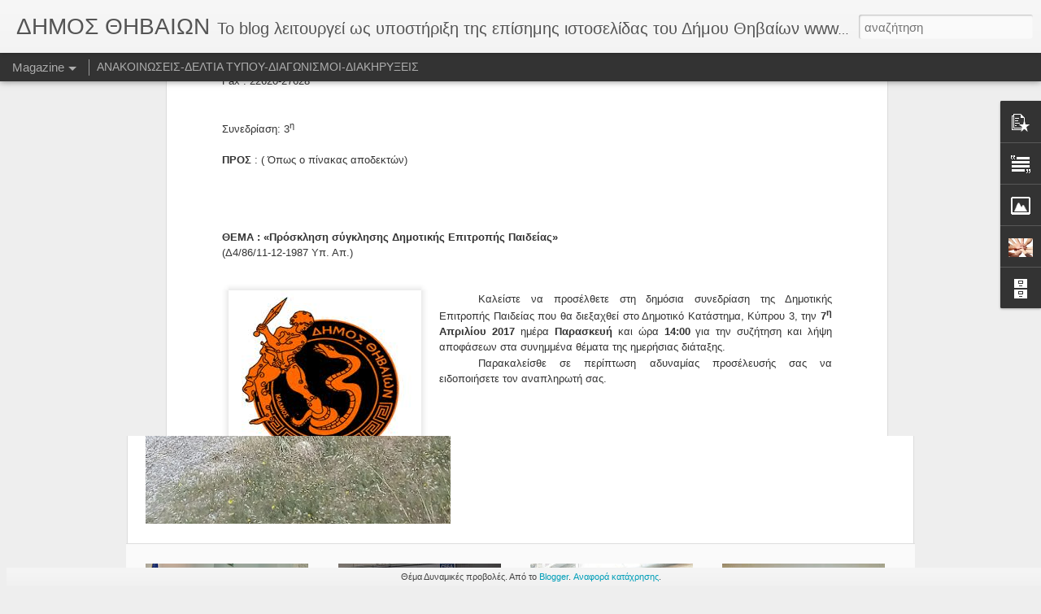

--- FILE ---
content_type: text/javascript; charset=UTF-8
request_url: https://fotoarxeiothivas.blogspot.com/?v=0&action=initial&widgetId=Profile1&responseType=js&xssi_token=AOuZoY7DndQWKDPHTzv0a2mNnuXaijqDNg%3A1769113950821
body_size: 218
content:
try {
_WidgetManager._HandleControllerResult('Profile1', 'initial',{'title': '\u03a0\u03bb\u03b7\u03c1\u03bf\u03c6\u03bf\u03c1\u03af\u03b5\u03c2', 'team': false, 'showlocation': false, 'occupation': '', 'showoccupation': false, 'aboutme': '', 'showaboutme': false, 'displayname': '\u0395\u0398\u0395\u039b\u039f\u039d\u03a4\u0395\u03a3', 'profileLogo': '//www.blogger.com/img/logo-16.png', 'hasgoogleprofile': false, 'userUrl': 'https://www.blogger.com/profile/14122539199228570473', 'photo': {'url': '//blogger.googleusercontent.com/img/b/R29vZ2xl/AVvXsEi48HmFCMMqWNazHQQiAuRZ7ZvMalScUnHOxnfTU5yHhdG_f-MfoGv8pemqMYVVW7-yqrHPRtVwzH9iyrow8yOr2WTx2oRBaZ2fSVt-EI6yESKBmiMOUCuYaI7kRSGRgA/s220/images.jpg', 'width': 80, 'height': 62, 'alt': '\u0397 \u03a6\u03c9\u03c4\u03cc \u039c\u03bf\u03c5'}, 'viewProfileMsg': '\u03a0\u03c1\u03bf\u03b2\u03bf\u03bb\u03ae \u03c0\u03bb\u03ae\u03c1\u03bf\u03c5\u03c2 \u03c0\u03c1\u03bf\u03c6\u03af\u03bb', 'isDisplayable': true});
} catch (e) {
  if (typeof log != 'undefined') {
    log('HandleControllerResult failed: ' + e);
  }
}


--- FILE ---
content_type: text/javascript; charset=UTF-8
request_url: https://fotoarxeiothivas.blogspot.com/?v=0&action=initial&widgetId=Profile1&responseType=js&xssi_token=AOuZoY7DndQWKDPHTzv0a2mNnuXaijqDNg%3A1769113950821
body_size: 215
content:
try {
_WidgetManager._HandleControllerResult('Profile1', 'initial',{'title': '\u03a0\u03bb\u03b7\u03c1\u03bf\u03c6\u03bf\u03c1\u03af\u03b5\u03c2', 'team': false, 'showlocation': false, 'occupation': '', 'showoccupation': false, 'aboutme': '', 'showaboutme': false, 'displayname': '\u0395\u0398\u0395\u039b\u039f\u039d\u03a4\u0395\u03a3', 'profileLogo': '//www.blogger.com/img/logo-16.png', 'hasgoogleprofile': false, 'userUrl': 'https://www.blogger.com/profile/14122539199228570473', 'photo': {'url': '//blogger.googleusercontent.com/img/b/R29vZ2xl/AVvXsEi48HmFCMMqWNazHQQiAuRZ7ZvMalScUnHOxnfTU5yHhdG_f-MfoGv8pemqMYVVW7-yqrHPRtVwzH9iyrow8yOr2WTx2oRBaZ2fSVt-EI6yESKBmiMOUCuYaI7kRSGRgA/s220/images.jpg', 'width': 80, 'height': 62, 'alt': '\u0397 \u03a6\u03c9\u03c4\u03cc \u039c\u03bf\u03c5'}, 'viewProfileMsg': '\u03a0\u03c1\u03bf\u03b2\u03bf\u03bb\u03ae \u03c0\u03bb\u03ae\u03c1\u03bf\u03c5\u03c2 \u03c0\u03c1\u03bf\u03c6\u03af\u03bb', 'isDisplayable': true});
} catch (e) {
  if (typeof log != 'undefined') {
    log('HandleControllerResult failed: ' + e);
  }
}


--- FILE ---
content_type: text/javascript; charset=UTF-8
request_url: https://fotoarxeiothivas.blogspot.com/?v=0&action=initial&widgetId=Image1&responseType=js&xssi_token=AOuZoY7DndQWKDPHTzv0a2mNnuXaijqDNg%3A1769113950821
body_size: 76
content:
try {
_WidgetManager._HandleControllerResult('Image1', 'initial',{'title': '\u0394\u0397\u039c\u039f\u03a3 \u0398\u0397\u0392\u0391\u0399\u03a9\u039d', 'width': 200, 'height': 180, 'sourceUrl': 'https://blogger.googleusercontent.com/img/b/R29vZ2xl/AVvXsEiYbEIFwX8oipnUEDVN7M740srq3jHioPmtcYJqYjJguSvO2gRaJJNZdc_w8k93OC8iTcf4k62QV_HqkhrqQ3bGU3PfxJnQB76_WxFxuAEmzqP_JHfqmUgVCuqE25t87tuxSDhyphenhyphengU2qOgc/s1600/-dimos-thivas.png', 'caption': '', 'link': 'http://www.thiva.gr', 'shrinkToFit': false, 'sectionWidth': 300});
} catch (e) {
  if (typeof log != 'undefined') {
    log('HandleControllerResult failed: ' + e);
  }
}


--- FILE ---
content_type: text/javascript; charset=UTF-8
request_url: https://fotoarxeiothivas.blogspot.com/?v=0&action=initial&widgetId=Image1&responseType=js&xssi_token=AOuZoY7DndQWKDPHTzv0a2mNnuXaijqDNg%3A1769113950821
body_size: 72
content:
try {
_WidgetManager._HandleControllerResult('Image1', 'initial',{'title': '\u0394\u0397\u039c\u039f\u03a3 \u0398\u0397\u0392\u0391\u0399\u03a9\u039d', 'width': 200, 'height': 180, 'sourceUrl': 'https://blogger.googleusercontent.com/img/b/R29vZ2xl/AVvXsEiYbEIFwX8oipnUEDVN7M740srq3jHioPmtcYJqYjJguSvO2gRaJJNZdc_w8k93OC8iTcf4k62QV_HqkhrqQ3bGU3PfxJnQB76_WxFxuAEmzqP_JHfqmUgVCuqE25t87tuxSDhyphenhyphengU2qOgc/s1600/-dimos-thivas.png', 'caption': '', 'link': 'http://www.thiva.gr', 'shrinkToFit': false, 'sectionWidth': 300});
} catch (e) {
  if (typeof log != 'undefined') {
    log('HandleControllerResult failed: ' + e);
  }
}


--- FILE ---
content_type: text/javascript; charset=UTF-8
request_url: https://fotoarxeiothivas.blogspot.com/?v=0&action=initial&widgetId=BlogArchive1&responseType=js&xssi_token=AOuZoY7DndQWKDPHTzv0a2mNnuXaijqDNg%3A1769113950821
body_size: 748
content:
try {
_WidgetManager._HandleControllerResult('BlogArchive1', 'initial',{'url': 'https://fotoarxeiothivas.blogspot.com/search?updated-min\x3d1969-12-31T16:00:00-08:00\x26updated-max\x3d292278994-08-17T07:12:55Z\x26max-results\x3d50', 'name': 'All Posts', 'expclass': 'expanded', 'toggleId': 'ALL-0', 'post-count': 397, 'data': [{'url': 'https://fotoarxeiothivas.blogspot.com/2018/', 'name': '2018', 'expclass': 'expanded', 'toggleId': 'YEARLY-1514793600000', 'post-count': 2, 'data': [{'url': 'https://fotoarxeiothivas.blogspot.com/2018/04/', 'name': '\u0391\u03c0\u03c1\u03b9\u03bb\u03af\u03bf\u03c5', 'expclass': 'expanded', 'toggleId': 'MONTHLY-1522566000000', 'post-count': 1, 'posts': [{'title': '\u03a6\u03c9\u03c4\u03bf\u03b3\u03c1\u03b1\u03c6\u03af\u03b5\u03c2 \u03b1\u03c0\u03cc \u03c4\u03bf lets do it \u03c3\u03c4\u03bf \u0394\u03ae\u03bc\u03bf \u0398\u03b7\u03b2\u03b1\u03af\u03c9\u03bd', 'url': 'https://fotoarxeiothivas.blogspot.com/2018/04/lets-do-it.html'}]}, {'url': 'https://fotoarxeiothivas.blogspot.com/2018/03/', 'name': '\u039c\u03b1\u03c1\u03c4\u03af\u03bf\u03c5', 'expclass': 'collapsed', 'toggleId': 'MONTHLY-1519891200000', 'post-count': 1}]}, {'url': 'https://fotoarxeiothivas.blogspot.com/2017/', 'name': '2017', 'expclass': 'collapsed', 'toggleId': 'YEARLY-1483257600000', 'post-count': 256, 'data': [{'url': 'https://fotoarxeiothivas.blogspot.com/2017/12/', 'name': '\u0394\u03b5\u03ba\u03b5\u03bc\u03b2\u03c1\u03af\u03bf\u03c5', 'expclass': 'collapsed', 'toggleId': 'MONTHLY-1512115200000', 'post-count': 1}, {'url': 'https://fotoarxeiothivas.blogspot.com/2017/09/', 'name': '\u03a3\u03b5\u03c0\u03c4\u03b5\u03bc\u03b2\u03c1\u03af\u03bf\u03c5', 'expclass': 'collapsed', 'toggleId': 'MONTHLY-1504249200000', 'post-count': 1}, {'url': 'https://fotoarxeiothivas.blogspot.com/2017/07/', 'name': '\u0399\u03bf\u03c5\u03bb\u03af\u03bf\u03c5', 'expclass': 'collapsed', 'toggleId': 'MONTHLY-1498892400000', 'post-count': 1}, {'url': 'https://fotoarxeiothivas.blogspot.com/2017/06/', 'name': '\u0399\u03bf\u03c5\u03bd\u03af\u03bf\u03c5', 'expclass': 'collapsed', 'toggleId': 'MONTHLY-1496300400000', 'post-count': 4}, {'url': 'https://fotoarxeiothivas.blogspot.com/2017/05/', 'name': '\u039c\u03b1\u0390\u03bf\u03c5', 'expclass': 'collapsed', 'toggleId': 'MONTHLY-1493622000000', 'post-count': 44}, {'url': 'https://fotoarxeiothivas.blogspot.com/2017/04/', 'name': '\u0391\u03c0\u03c1\u03b9\u03bb\u03af\u03bf\u03c5', 'expclass': 'collapsed', 'toggleId': 'MONTHLY-1491030000000', 'post-count': 38}, {'url': 'https://fotoarxeiothivas.blogspot.com/2017/03/', 'name': '\u039c\u03b1\u03c1\u03c4\u03af\u03bf\u03c5', 'expclass': 'collapsed', 'toggleId': 'MONTHLY-1488355200000', 'post-count': 67}, {'url': 'https://fotoarxeiothivas.blogspot.com/2017/02/', 'name': '\u03a6\u03b5\u03b2\u03c1\u03bf\u03c5\u03b1\u03c1\u03af\u03bf\u03c5', 'expclass': 'collapsed', 'toggleId': 'MONTHLY-1485936000000', 'post-count': 43}, {'url': 'https://fotoarxeiothivas.blogspot.com/2017/01/', 'name': '\u0399\u03b1\u03bd\u03bf\u03c5\u03b1\u03c1\u03af\u03bf\u03c5', 'expclass': 'collapsed', 'toggleId': 'MONTHLY-1483257600000', 'post-count': 57}]}, {'url': 'https://fotoarxeiothivas.blogspot.com/2016/', 'name': '2016', 'expclass': 'collapsed', 'toggleId': 'YEARLY-1451635200000', 'post-count': 81, 'data': [{'url': 'https://fotoarxeiothivas.blogspot.com/2016/12/', 'name': '\u0394\u03b5\u03ba\u03b5\u03bc\u03b2\u03c1\u03af\u03bf\u03c5', 'expclass': 'collapsed', 'toggleId': 'MONTHLY-1480579200000', 'post-count': 30}, {'url': 'https://fotoarxeiothivas.blogspot.com/2016/11/', 'name': '\u039d\u03bf\u03b5\u03bc\u03b2\u03c1\u03af\u03bf\u03c5', 'expclass': 'collapsed', 'toggleId': 'MONTHLY-1477983600000', 'post-count': 2}, {'url': 'https://fotoarxeiothivas.blogspot.com/2016/10/', 'name': '\u039f\u03ba\u03c4\u03c9\u03b2\u03c1\u03af\u03bf\u03c5', 'expclass': 'collapsed', 'toggleId': 'MONTHLY-1475305200000', 'post-count': 3}, {'url': 'https://fotoarxeiothivas.blogspot.com/2016/09/', 'name': '\u03a3\u03b5\u03c0\u03c4\u03b5\u03bc\u03b2\u03c1\u03af\u03bf\u03c5', 'expclass': 'collapsed', 'toggleId': 'MONTHLY-1472713200000', 'post-count': 8}, {'url': 'https://fotoarxeiothivas.blogspot.com/2016/07/', 'name': '\u0399\u03bf\u03c5\u03bb\u03af\u03bf\u03c5', 'expclass': 'collapsed', 'toggleId': 'MONTHLY-1467356400000', 'post-count': 2}, {'url': 'https://fotoarxeiothivas.blogspot.com/2016/06/', 'name': '\u0399\u03bf\u03c5\u03bd\u03af\u03bf\u03c5', 'expclass': 'collapsed', 'toggleId': 'MONTHLY-1464764400000', 'post-count': 14}, {'url': 'https://fotoarxeiothivas.blogspot.com/2016/05/', 'name': '\u039c\u03b1\u0390\u03bf\u03c5', 'expclass': 'collapsed', 'toggleId': 'MONTHLY-1462086000000', 'post-count': 2}, {'url': 'https://fotoarxeiothivas.blogspot.com/2016/04/', 'name': '\u0391\u03c0\u03c1\u03b9\u03bb\u03af\u03bf\u03c5', 'expclass': 'collapsed', 'toggleId': 'MONTHLY-1459494000000', 'post-count': 5}, {'url': 'https://fotoarxeiothivas.blogspot.com/2016/03/', 'name': '\u039c\u03b1\u03c1\u03c4\u03af\u03bf\u03c5', 'expclass': 'collapsed', 'toggleId': 'MONTHLY-1456819200000', 'post-count': 6}, {'url': 'https://fotoarxeiothivas.blogspot.com/2016/02/', 'name': '\u03a6\u03b5\u03b2\u03c1\u03bf\u03c5\u03b1\u03c1\u03af\u03bf\u03c5', 'expclass': 'collapsed', 'toggleId': 'MONTHLY-1454313600000', 'post-count': 3}, {'url': 'https://fotoarxeiothivas.blogspot.com/2016/01/', 'name': '\u0399\u03b1\u03bd\u03bf\u03c5\u03b1\u03c1\u03af\u03bf\u03c5', 'expclass': 'collapsed', 'toggleId': 'MONTHLY-1451635200000', 'post-count': 6}]}, {'url': 'https://fotoarxeiothivas.blogspot.com/2015/', 'name': '2015', 'expclass': 'collapsed', 'toggleId': 'YEARLY-1420099200000', 'post-count': 43, 'data': [{'url': 'https://fotoarxeiothivas.blogspot.com/2015/12/', 'name': '\u0394\u03b5\u03ba\u03b5\u03bc\u03b2\u03c1\u03af\u03bf\u03c5', 'expclass': 'collapsed', 'toggleId': 'MONTHLY-1448956800000', 'post-count': 5}, {'url': 'https://fotoarxeiothivas.blogspot.com/2015/11/', 'name': '\u039d\u03bf\u03b5\u03bc\u03b2\u03c1\u03af\u03bf\u03c5', 'expclass': 'collapsed', 'toggleId': 'MONTHLY-1446361200000', 'post-count': 3}, {'url': 'https://fotoarxeiothivas.blogspot.com/2015/10/', 'name': '\u039f\u03ba\u03c4\u03c9\u03b2\u03c1\u03af\u03bf\u03c5', 'expclass': 'collapsed', 'toggleId': 'MONTHLY-1443682800000', 'post-count': 4}, {'url': 'https://fotoarxeiothivas.blogspot.com/2015/09/', 'name': '\u03a3\u03b5\u03c0\u03c4\u03b5\u03bc\u03b2\u03c1\u03af\u03bf\u03c5', 'expclass': 'collapsed', 'toggleId': 'MONTHLY-1441090800000', 'post-count': 3}, {'url': 'https://fotoarxeiothivas.blogspot.com/2015/08/', 'name': '\u0391\u03c5\u03b3\u03bf\u03cd\u03c3\u03c4\u03bf\u03c5', 'expclass': 'collapsed', 'toggleId': 'MONTHLY-1438412400000', 'post-count': 2}, {'url': 'https://fotoarxeiothivas.blogspot.com/2015/06/', 'name': '\u0399\u03bf\u03c5\u03bd\u03af\u03bf\u03c5', 'expclass': 'collapsed', 'toggleId': 'MONTHLY-1433142000000', 'post-count': 3}, {'url': 'https://fotoarxeiothivas.blogspot.com/2015/05/', 'name': '\u039c\u03b1\u0390\u03bf\u03c5', 'expclass': 'collapsed', 'toggleId': 'MONTHLY-1430463600000', 'post-count': 8}, {'url': 'https://fotoarxeiothivas.blogspot.com/2015/04/', 'name': '\u0391\u03c0\u03c1\u03b9\u03bb\u03af\u03bf\u03c5', 'expclass': 'collapsed', 'toggleId': 'MONTHLY-1427871600000', 'post-count': 5}, {'url': 'https://fotoarxeiothivas.blogspot.com/2015/03/', 'name': '\u039c\u03b1\u03c1\u03c4\u03af\u03bf\u03c5', 'expclass': 'collapsed', 'toggleId': 'MONTHLY-1425196800000', 'post-count': 5}, {'url': 'https://fotoarxeiothivas.blogspot.com/2015/02/', 'name': '\u03a6\u03b5\u03b2\u03c1\u03bf\u03c5\u03b1\u03c1\u03af\u03bf\u03c5', 'expclass': 'collapsed', 'toggleId': 'MONTHLY-1422777600000', 'post-count': 2}, {'url': 'https://fotoarxeiothivas.blogspot.com/2015/01/', 'name': '\u0399\u03b1\u03bd\u03bf\u03c5\u03b1\u03c1\u03af\u03bf\u03c5', 'expclass': 'collapsed', 'toggleId': 'MONTHLY-1420099200000', 'post-count': 3}]}, {'url': 'https://fotoarxeiothivas.blogspot.com/2014/', 'name': '2014', 'expclass': 'collapsed', 'toggleId': 'YEARLY-1388563200000', 'post-count': 15, 'data': [{'url': 'https://fotoarxeiothivas.blogspot.com/2014/12/', 'name': '\u0394\u03b5\u03ba\u03b5\u03bc\u03b2\u03c1\u03af\u03bf\u03c5', 'expclass': 'collapsed', 'toggleId': 'MONTHLY-1417420800000', 'post-count': 11}, {'url': 'https://fotoarxeiothivas.blogspot.com/2014/11/', 'name': '\u039d\u03bf\u03b5\u03bc\u03b2\u03c1\u03af\u03bf\u03c5', 'expclass': 'collapsed', 'toggleId': 'MONTHLY-1414825200000', 'post-count': 4}]}], 'toggleopen': 'MONTHLY-1522566000000', 'style': 'HIERARCHY', 'title': '\u0391\u03c1\u03c7\u03b5\u03b9\u03bf\u03b8\u03ae\u03ba\u03b7 \u03b9\u03c3\u03c4\u03bf\u03bb\u03bf\u03b3\u03af\u03bf\u03c5'});
} catch (e) {
  if (typeof log != 'undefined') {
    log('HandleControllerResult failed: ' + e);
  }
}


--- FILE ---
content_type: text/javascript; charset=UTF-8
request_url: https://fotoarxeiothivas.blogspot.com/?v=0&action=initial&widgetId=Text1&responseType=js&xssi_token=AOuZoY7DndQWKDPHTzv0a2mNnuXaijqDNg%3A1769113950821
body_size: -73
content:
try {
_WidgetManager._HandleControllerResult('Text1', 'initial',{'content': '\u039a\u03a5\u03a0\u03a1\u039f\u03a5 3\x3cbr /\x3e\u03a4.\u039a. 32200\x3cbr /\x3e\u0398\u0397\u0392\u0391\x3cbr /\x3ee-mail: dimosthivas@thiva.gr \x3cbr /\x3ewebsite: \x3ca href\x3d\x22http://www.thiva.gr\x22\x3ewww.thiva.gr\x3c/a\x3e\x3cbr /\x3e', 'title': '\u0393\u03a1\u0391\u03a6\u0395\u0399\u039f \u03a4\u03a5\u03a0\u039f\u03a5 \u0394\u0397\u039c\u039f\u03a5 \u0398\u0397\u0392\u0391\u0399\u03a9\u039d'});
} catch (e) {
  if (typeof log != 'undefined') {
    log('HandleControllerResult failed: ' + e);
  }
}


--- FILE ---
content_type: text/javascript; charset=UTF-8
request_url: https://fotoarxeiothivas.blogspot.com/?v=0&action=initial&widgetId=PopularPosts1&responseType=js&xssi_token=AOuZoY7DndQWKDPHTzv0a2mNnuXaijqDNg%3A1769113950821
body_size: 2824
content:
try {
_WidgetManager._HandleControllerResult('PopularPosts1', 'initial',{'title': '\u0394\u03b7\u03bc\u03bf\u03c6\u03b9\u03bb\u03b5\u03af\u03c2 \u03b1\u03bd\u03b1\u03c1\u03c4\u03ae\u03c3\u03b5\u03b9\u03c2', 'showSnippets': true, 'showThumbnails': true, 'thumbnailSize': 72, 'showAuthor': false, 'showDate': false, 'posts': [{'id': '9041074537231826930', 'title': '\u03a0\u03a1\u039f\u0393\u03a1\u0391\u039c\u039c\u0391 \u0395\u0398\u0399\u039c\u03a9\u039d \u0394\u0397\u039c\u039f\u03a5 \u0398\u0397\u0392\u0391\u0399\u03a9\u039d - \u039a\u03a5\u03a1\u0399\u0391\u039a\u0397 \u03a4\u03a5\u03a1\u0399\u039d\u0397\u03a3 \u039a\u0391\u0399 \u039a\u0391\u0398\u0391\u03a1\u0391 \u0394\u0395\u03a5\u03a4\u0395\u03a1\u0391 ', 'href': 'https://fotoarxeiothivas.blogspot.com/2017/02/blog-post_23.html', 'snippet': '      \u0391\u03a0\u039f\u039a\u03a1\u0399\u0395\u03a3 \xa0 \u03a3\u03a4\u039f \u0394\u0397\u039c\u039f \u0398\u0397\u0392\u0391\u0399\u03a9\u039d\xa0  \u03a0\u03a1\u039f\u0393\u03a1\u0391\u039c\u039c\u0391 \u0395\u0398\u0399\u039c\u03a9\u039d   \u0392\u039b\u0391\u03a7\u0399\u039a\u039f\u03a3 \u0393\u0391\u039c\u039f\u03a3     \u039a\u03c5\u03c1\u03b9\u03b1\u03ba\u03ae \u03c4\u03b7\u03c2 \u03a4\u03c5\u03c1\u03b9\u03bd\u03ae\u03c2     \u0398\u03ae\u03b2\u03b1 : \xa0       \xb7 \xa0\xa0\xa0\xa0\xa0\xa0\xa0\xa0 \u0388\u03b8\u03b9\u03bc\u03bf  \xab\u0392\u03bb\u03ac\u03c7\u03b9\u03ba\u03bf\u03c2...', 'thumbnail': 'https://blogger.googleusercontent.com/img/b/R29vZ2xl/AVvXsEhIUAp0yBL5R65T9bS2hr9xtthq7AweGQTEbTWUpX5-j9HC833M-xvYXGgjxZGzaaK5A2Y-KjMUHf2Flcm-ZR1TzKxr4vvpHEyMGa-zm6imkmcmyI6jAUF9tg3009qyIAGhHQ6vqF5sX1sF/s72-c/%25CE%2591%25CE%25BD%25CF%2584%25CE%25AF%25CE%25B3%25CF%2581%25CE%25B1%25CF%2586%25CE%25BF+%25CE%25B1%25CF%2580%25CF%258C+R0012391.jpg', 'featuredImage': 'https://blogger.googleusercontent.com/img/b/R29vZ2xl/AVvXsEhIUAp0yBL5R65T9bS2hr9xtthq7AweGQTEbTWUpX5-j9HC833M-xvYXGgjxZGzaaK5A2Y-KjMUHf2Flcm-ZR1TzKxr4vvpHEyMGa-zm6imkmcmyI6jAUF9tg3009qyIAGhHQ6vqF5sX1sF/s320/%25CE%2591%25CE%25BD%25CF%2584%25CE%25AF%25CE%25B3%25CF%2581%25CE%25B1%25CF%2586%25CE%25BF+%25CE%25B1%25CF%2580%25CF%258C+R0012391.jpg'}, {'id': '4390209133749107750', 'title': '\u0391\u03bd\u03b1\u03ba\u03bf\u03af\u03bd\u03c9\u03c3\u03b7 \u0394\u03ae\u03bc\u03bf\u03c5 \u0398\u03b7\u03b2\u03b1\u03af\u03c9\u03bd \u03b3\u03b9\u03b1 \u03c4\u03b7 \u03bb\u03b5\u03b9\u03c4\u03bf\u03c5\u03c1\u03b3\u03af\u03b1 \u03c4\u03c9\u03bd \u03c3\u03c7\u03bf\u03bb\u03b5\u03af\u03c9\u03bd \u03c3\u03c4\u03b9\u03c2 12/1/2017', 'href': 'https://fotoarxeiothivas.blogspot.com/2017/01/1212017.html', 'snippet': '     \u039b\u03cc\u03b3\u03c9 \u03c4\u03b7\u03c2 \u03c0\u03c1\u03cc\u03c3\u03c6\u03b1\u03c4\u03b7\u03c2 \u03c7\u03b9\u03bf\u03bd\u03cc\u03c0\u03c4\u03c9\u03c3\u03b7\u03c2, \u03c4\u03c9\u03bd \u03c7\u03b1\u03bc\u03b7\u03bb\u03ce\u03bd \u03b8\u03b5\u03c1\u03bc\u03bf\u03ba\u03c1\u03b1\u03c3\u03b9\u03ce\u03bd \u2013  \u03c0\u03b1\u03b3\u03b5\u03c4\u03bf\u03cd  \u03ba\u03b1\u03b9 \u03c4\u03c9\u03bd \u03c3\u03c5\u03bd\u03b5\u03c7\u03b9\u03b6\u03cc\u03bc\u03b5\u03bd\u03c9\u03bd \u03b4\u03b9\u03b1\u03b4\u03b9\u03ba\u03b1\u03c3\u03b9\u03ce\u03bd \u03b1\u03c0\u03bf\u03c7\u03b9\u03bf\u03bd\u03b9\u03c3\u03bc\u03bf\u03cd \u03bf \u0394\u03ae\u03bc\u03bf\u03c2 \u0398\u03b7\u03b2\u03b1\u03af\u03c9\u03bd, \u03bc\u03b5...', 'thumbnail': 'https://blogger.googleusercontent.com/img/b/R29vZ2xl/AVvXsEj42dtyn45frh9xldnx_BWQH9QPHlHg8uWvv_ns_t3yqdrx7Btx-zjAJekYvj_i2SRlGCGxqyCZsDBnfvkitjoV7Qzhm49fgXo9_1D_LOd9B4YNVZ5wTp_sc8LGSNqz5399yaITPcnjz7cq/s72-c/%25CE%2591%25CE%259D%25CE%2591%25CE%259D%25CE%259F%25CE%2599%25CE%259D%25CE%25A9%25CE%25A3%25CE%2597+%25CE%2593%25CE%2599%25CE%2591+%25CE%25A3%25CE%25A7%25CE%259F%25CE%259B%25CE%2595%25CE%2599%25CE%2591+.jpg', 'featuredImage': 'https://blogger.googleusercontent.com/img/b/R29vZ2xl/AVvXsEj42dtyn45frh9xldnx_BWQH9QPHlHg8uWvv_ns_t3yqdrx7Btx-zjAJekYvj_i2SRlGCGxqyCZsDBnfvkitjoV7Qzhm49fgXo9_1D_LOd9B4YNVZ5wTp_sc8LGSNqz5399yaITPcnjz7cq/s320/%25CE%2591%25CE%259D%25CE%2591%25CE%259D%25CE%259F%25CE%2599%25CE%259D%25CE%25A9%25CE%25A3%25CE%2597+%25CE%2593%25CE%2599%25CE%2591+%25CE%25A3%25CE%25A7%25CE%259F%25CE%259B%25CE%2595%25CE%2599%25CE%2591+.jpg'}, {'id': '4879710558919656867', 'title': '\u039a\u03bb\u03b5\u03b9\u03c3\u03c4\u03ac \u03c4\u03b1 \u03c3\u03c7\u03bf\u03bb\u03b5\u03af\u03b1 \u03c4\u03bf\u03c5 \u039a\u03b1\u03bb\u03bb\u03b9\u03ba\u03c1\u03b1\u03c4\u03b9\u03ba\u03bf\u03cd \u0394\u03ae\u03bc\u03bf\u03c5 \u0398\u03b7\u03b2\u03b1\u03af\u03c9\u03bd \u03c4\u03b7\u03bd \u03a4\u03b5\u03c4\u03ac\u03c1\u03c4\u03b7 11 \u0399\u03b1\u03bd\u03bf\u03c5\u03b1\u03c1\u03af\u03bf\u03c5 2017', 'href': 'https://fotoarxeiothivas.blogspot.com/2017/01/11-2017.html', 'snippet': '  \u0398\u03ae\u03b2\u03b1  10/1/2017     \u0394\u0395\u039b\u03a4\u0399\u039f \u03a4\u03a5\u03a0\u039f\u03a5   \u0391\u03bd\u03b1\u03ba\u03bf\u03af\u03bd\u03c9\u03c3\u03b7 \u0394\u03ae\u03bc\u03bf\u03c5 \u0398\u03b7\u03b2\u03b1\u03af\u03c9\u03bd \u03b3\u03b9\u03b1 \u03c4\u03b1 \u03c3\u03c7\u03bf\u03bb\u03b5\u03af\u03b1       \u039b\u03cc\u03b3\u03c9 \u03c4\u03b7\u03c2 \u03c0\u03c1\u03cc\u03c3\u03c6\u03b1\u03c4\u03b7\u03c2 \u03c7\u03b9\u03bf\u03bd\u03cc\u03c0\u03c4\u03c9\u03c3\u03b7\u03c2 \u03ba\u03b1\u03b9 \u03ba\u03c5\u03c1\u03af\u03c9\u03c2 \u03c4\u03c9\u03bd \u03c7\u03b1\u03bc\u03b7\u03bb\u03ce\u03bd \u03b8\u03b5\u03c1...', 'thumbnail': 'https://blogger.googleusercontent.com/img/b/R29vZ2xl/AVvXsEisbUpBounBtyrmi5KYQouD9-nEtyX6uZE8NP-85JNzQctPAOA3Glvjcu0rtJp8Bk44lKPfy0Uf3WuaBTE_MdS0XpZwMjYPk8llHBz67BJ6I_-Fkwu6eHlBnQfehxoxmVj7jLqQYQIFOSUx/s72-c/%25CE%2594%25CE%2597%25CE%259C%25CE%259F%25CE%25A3+%25CE%2598%25CE%2597%25CE%2592%25CE%2591%25CE%2599%25CE%25A9%25CE%259D.jpg', 'featuredImage': 'https://blogger.googleusercontent.com/img/b/R29vZ2xl/AVvXsEisbUpBounBtyrmi5KYQouD9-nEtyX6uZE8NP-85JNzQctPAOA3Glvjcu0rtJp8Bk44lKPfy0Uf3WuaBTE_MdS0XpZwMjYPk8llHBz67BJ6I_-Fkwu6eHlBnQfehxoxmVj7jLqQYQIFOSUx/s200/%25CE%2594%25CE%2597%25CE%259C%25CE%259F%25CE%25A3+%25CE%2598%25CE%2597%25CE%2592%25CE%2591%25CE%2599%25CE%25A9%25CE%259D.jpg'}, {'id': '3944835996382606812', 'title': '\u0394\u03b9\u03b1\u03ba\u03bf\u03c0\u03ae \u03c5\u03b4\u03c1\u03bf\u03b4\u03cc\u03c4\u03b7\u03c3\u03b7\u03c2 \u03c3\u03b5 \u0398\u03ae\u03b2\u03b1, \u0391\u03bc\u03c0\u03b5\u03bb\u03bf\u03c7\u03ce\u03c1\u03b9, \u039d\u03b5\u03bf\u03c7\u03c9\u03c1\u03ac\u03ba\u03b9 \u03ba\u03b1\u03b9 \u0395\u03bb\u03b5\u03ce\u03bd\u03b1 \u03c3\u03c4\u03b9\u03c2 22/3 ', 'href': 'https://fotoarxeiothivas.blogspot.com/2017/03/223.html', 'snippet': '          \u0397 \xa0 \u0394.\u0395.\u03a5.\u0391.\u0398 \u03b1\u03bd\u03b1\u03ba\u03bf\u03b9\u03bd\u03ce\u03bd\u03b5\u03b9 \u03cc\u03c4\u03b9, \u03cc\u03c0\u03c9\u03c2 \xa0 \u03bc\u03b1\u03c2 \u03b3\u03bd\u03c9\u03c3\u03c4\u03bf\u03c0\u03bf\u03b9\u03ae\u03b8\u03b7\u03ba\u03b5 \u03b1\u03c0\u03cc \u03c4\u03b7\u03bd \u0395.\u03a5.\u0394.\u0391.\u03a0 \xa0 \u0391.\u0395 \u03b8\u03b1 \u03b5\u03ba\u03c4\u03b5\u03bb\u03b5\u03c3\u03c4\u03bf\u03cd\u03bd \u03c0\u03c1\u03bf\u03b3\u03c1\u03b1\u03bc\u03bc\u03b1\u03c4\u03b9\u03c3\u03bc\u03ad\u03bd\u03b5\u03c2 \xa0 \u03b5\u03c1\u03b3\u03b1\u03c3\u03af\u03b5\u03c2 \xa0 \u03c3\u03c4\u03bf...', 'thumbnail': 'https://blogger.googleusercontent.com/img/b/R29vZ2xl/AVvXsEjPmjXQ3Ga7QtJW3JebNLoOkrS1TE02NujKLChufqR6YTMuUWtFzTv6y4mZ-rE9mjg221U7VRBqEP7g3x0z2k6XjeF9dh-_vB5wEIwF_e9sNRXpfO1pLrCbqbg0dQjS9DlbYX7R_Dj-qJso/s72-c/%25CE%25B4%25CE%25B9%25CE%25B1%25CE%25BA%25CE%25BF%25CF%2580%25CE%25B7.jpg', 'featuredImage': 'https://blogger.googleusercontent.com/img/b/R29vZ2xl/AVvXsEjPmjXQ3Ga7QtJW3JebNLoOkrS1TE02NujKLChufqR6YTMuUWtFzTv6y4mZ-rE9mjg221U7VRBqEP7g3x0z2k6XjeF9dh-_vB5wEIwF_e9sNRXpfO1pLrCbqbg0dQjS9DlbYX7R_Dj-qJso/s1600/%25CE%25B4%25CE%25B9%25CE%25B1%25CE%25BA%25CE%25BF%25CF%2580%25CE%25B7.jpg'}, {'id': '4963486505756913786', 'title': '\u0391\u03bd\u03b1\u03ba\u03bf\u03af\u03bd\u03c9\u03c3\u03b7 \u0394\u03ae\u03bc\u03bf\u03c5 \u0398\u03b7\u03b2\u03b1\u03af\u03c9\u03bd \u03b3\u03b9\u03b1 \u03c4\u03b1 \u03c3\u03c7\u03bf\u03bb\u03b5\u03af\u03b1', 'href': 'https://fotoarxeiothivas.blogspot.com/2017/01/blog-post_9.html', 'snippet': '   \u0398\u03ae\u03b2\u03b1  9/1/2017   \u0394\u0395\u039b\u03a4\u0399\u039f \u03a4\u03a5\u03a0\u039f\u03a5      \u0391\u03bd\u03b1\u03ba\u03bf\u03af\u03bd\u03c9\u03c3\u03b7 \u0394\u03ae\u03bc\u03bf\u03c5 \u0398\u03b7\u03b2\u03b1\u03af\u03c9\u03bd \u03b3\u03b9\u03b1 \u03c4\u03b1 \u03c3\u03c7\u03bf\u03bb\u03b5\u03af\u03b1   \u039b\u03cc\u03b3\u03c9 \u03c4\u03bf\u03c5 \u03c0\u03b1\u03b3\u03b5\u03c4\u03bf\u03cd \u03ba\u03b1\u03b9 \u03ba\u03c5\u03c1\u03af\u03c9\u03c2 \u03c4\u03c9\u03bd \u03c7\u03b1\u03bc\u03b7\u03bb\u03ce\u03bd \u03b8\u03b5\u03c1\u03bc\u03bf\u03ba\u03c1\u03b1\u03c3\u03b9\u03ce\u03bd \u03c0\u03bf\u03c5 \u03b5\u03c0\u03b9...'}, {'id': '2619955213525712281', 'title': '\u0391\u03bd\u03b1\u03ba\u03bf\u03af\u03bd\u03c9\u03c3\u03b7 \u0394\u03ae\u03bc\u03bf\u03c5 \u0398\u03b7\u03b2\u03b1\u03af\u03c9\u03bd \u03b3\u03b9\u03b1 \u03c4\u03b7 \u03bb\u03b5\u03b9\u03c4\u03bf\u03c5\u03c1\u03b3\u03af\u03b1 \u03c4\u03c9\u03bd \u03c3\u03c7\u03bf\u03bb\u03b5\u03af\u03c9\u03bd \u03c3\u03c4\u03b9\u03c2 13/1/2017', 'href': 'https://fotoarxeiothivas.blogspot.com/2017/01/1312017.html', 'snippet': '     \u039b\u03cc\u03b3\u03c9 \u03c4\u03bf\u03c5 \u03c0\u03b1\u03b3\u03b5\u03c4\u03bf\u03cd \u03ba\u03b1\u03b9 \u03ba\u03c5\u03c1\u03af\u03c9\u03c2 \u03c4\u03c9\u03bd \u03c7\u03b1\u03bc\u03b7\u03bb\u03ce\u03bd \u03b8\u03b5\u03c1\u03bc\u03bf\u03ba\u03c1\u03b1\u03c3\u03b9\u03ce\u03bd \u03c0\u03bf\u03c5 \u03b5\u03c0\u03b9\u03ba\u03c1\u03b1\u03c4\u03bf\u03cd\u03bd, \u03bf \u0394\u03ae\u03bc\u03bf\u03c2 \u0398\u03b7\u03b2\u03b1\u03af\u03c9\u03bd \u03b1\u03bd\u03b1\u03ba\u03bf\u03b9\u03bd\u03ce\u03bd\u03b5\u03b9, \u03bc\u03b5\u03c4\u03ac \u03b1\u03c0\u03cc \u03b1\u03c0\u03cc\u03c6\u03b1\u03c3\u03b7 \u03c4\u03bf\u03c5 \u0394\u03b7\u03bc\u03ac\u03c1\u03c7\u03bf\u03c5 \u0398\u03b7\u03b2\u03b1\u03af\u03c9\u03bd...', 'thumbnail': 'https://blogger.googleusercontent.com/img/b/R29vZ2xl/AVvXsEisbUpBounBtyrmi5KYQouD9-nEtyX6uZE8NP-85JNzQctPAOA3Glvjcu0rtJp8Bk44lKPfy0Uf3WuaBTE_MdS0XpZwMjYPk8llHBz67BJ6I_-Fkwu6eHlBnQfehxoxmVj7jLqQYQIFOSUx/s72-c/%25CE%2594%25CE%2597%25CE%259C%25CE%259F%25CE%25A3+%25CE%2598%25CE%2597%25CE%2592%25CE%2591%25CE%2599%25CE%25A9%25CE%259D.jpg', 'featuredImage': 'https://blogger.googleusercontent.com/img/b/R29vZ2xl/AVvXsEisbUpBounBtyrmi5KYQouD9-nEtyX6uZE8NP-85JNzQctPAOA3Glvjcu0rtJp8Bk44lKPfy0Uf3WuaBTE_MdS0XpZwMjYPk8llHBz67BJ6I_-Fkwu6eHlBnQfehxoxmVj7jLqQYQIFOSUx/s200/%25CE%2594%25CE%2597%25CE%259C%25CE%259F%25CE%25A3+%25CE%2598%25CE%2597%25CE%2592%25CE%2591%25CE%2599%25CE%25A9%25CE%259D.jpg'}, {'id': '3955272192742078308', 'title': '\u03a0\u03a1\u039f\u03a3\u039a\u039b\u0397\u03a3\u0397  \u0393\u0399\u0391 \u03a4\u0397\u039d \u039a\u0391\u03a4\u0391\u03a1\u03a4\u0399\u03a3\u0397 \u039a\u0391\u03a4\u0391\u039b\u039f\u0393\u03a9\u039d \u039c\u0395\u039b\u0395\u03a4\u0397\u03a4\u03a9\u039d \u0394\u0397\u039c\u039f\u03a3\u0399\u03a9\u039d \u0395\u03a1\u0393\u03a9\u039d \u039a\u0391\u0399 \u03a0\u0391\u03a1\u039f\u03a7\u0397\u03a3 \u03a4\u0395\u03a7\u039d\u0399\u039a\u03a9\u039d \u039a\u0391\u0399 \u039b\u039f\u0399\u03a0\u03a9\u039d \u03a3\u03a5\u039d\u0391\u03a6\u03a9\u039d \u0395\u03a0\u0399\u03a3\u03a4\u0397\u039c\u039f\u039d\u0399\u039a\u03a9\u039d \u03a5\u03a0\u0397\u03a1\u0395\u03a3\u0399\u03a9\u039d  \u0393\u0399\u0391 \u03a4\u039f \u0395\u03a4\u039f\u03a3 2017', 'href': 'https://fotoarxeiothivas.blogspot.com/2017/04/2017_12.html', 'snippet': '   \xa0                                                                                \u0395\u039b\u039b\u0397\u039d\u0399\u039a\u0397    \u0394\u0397\u039c\u039f\u039a\u03a1\u0391\u03a4\u0399\u0391                                  ...', 'thumbnail': 'https://blogger.googleusercontent.com/img/b/R29vZ2xl/AVvXsEi_UG5ifie_JHHheTvf0rwq05H_P0iDoMNfGvI17IVImQ00AuOccn201YGmTT8dZF3FhEtem-WOA9E7JSdLK09lFuw178I7QXrO4-RWWKB-vcDmWi8E05ptugv5oNmEu9O02wfmbAOoDp61/s72-c/%25CE%2594%25CE%2597%25CE%259C%25CE%259F%25CE%25A3+%25CE%2598%25CE%2597%25CE%2592%25CE%2591%25CE%2599%25CE%25A9%25CE%259D.jpg', 'featuredImage': 'https://blogger.googleusercontent.com/img/b/R29vZ2xl/AVvXsEi_UG5ifie_JHHheTvf0rwq05H_P0iDoMNfGvI17IVImQ00AuOccn201YGmTT8dZF3FhEtem-WOA9E7JSdLK09lFuw178I7QXrO4-RWWKB-vcDmWi8E05ptugv5oNmEu9O02wfmbAOoDp61/s200/%25CE%2594%25CE%2597%25CE%259C%25CE%259F%25CE%25A3+%25CE%2598%25CE%2597%25CE%2592%25CE%2591%25CE%2599%25CE%25A9%25CE%259D.jpg'}, {'id': '1351140666961170874', 'title': '\u03a0\u03a1\u039f\u03a3\u039a\u039b\u0397\u03a3\u0397  \u0393\u0399\u0391 \u03a4\u0397\u039d \u039a\u0391\u03a4\u0391\u03a1\u03a4\u0399\u03a3\u0397 \u039a\u0391\u03a4\u0391\u039b\u039f\u0393\u03a9\u039d \u0395\u03a1\u0393\u039f\u039b\u0397\u03a0\u03a4\u03a9\u039d \u0394\u0397\u039c\u039f\u03a3\u0399\u03a9\u039d \u0395\u03a1\u0393\u03a9\u039d \u0391\u039d\u0391 \u039a\u0391\u03a4\u0397\u0393\u039f\u03a1\u0399\u0391 \u0395\u03a1\u0393\u039f\u03a5 \u0393\u0399\u0391 \u03a4\u039f \u0395\u03a4\u039f\u03a3 2017       ', 'href': 'https://fotoarxeiothivas.blogspot.com/2017/04/2017_6.html', 'snippet': '                                                                                    \u0395\u039b\u039b\u0397\u039d\u0399\u039a\u0397    \u0394\u0397\u039c\u039f\u039a\u03a1\u0391\u03a4\u0399\u0391                                  ...', 'thumbnail': 'https://blogger.googleusercontent.com/img/b/R29vZ2xl/AVvXsEi_UG5ifie_JHHheTvf0rwq05H_P0iDoMNfGvI17IVImQ00AuOccn201YGmTT8dZF3FhEtem-WOA9E7JSdLK09lFuw178I7QXrO4-RWWKB-vcDmWi8E05ptugv5oNmEu9O02wfmbAOoDp61/s72-c/%25CE%2594%25CE%2597%25CE%259C%25CE%259F%25CE%25A3+%25CE%2598%25CE%2597%25CE%2592%25CE%2591%25CE%2599%25CE%25A9%25CE%259D.jpg', 'featuredImage': 'https://blogger.googleusercontent.com/img/b/R29vZ2xl/AVvXsEi_UG5ifie_JHHheTvf0rwq05H_P0iDoMNfGvI17IVImQ00AuOccn201YGmTT8dZF3FhEtem-WOA9E7JSdLK09lFuw178I7QXrO4-RWWKB-vcDmWi8E05ptugv5oNmEu9O02wfmbAOoDp61/s1600/%25CE%2594%25CE%2597%25CE%259C%25CE%259F%25CE%25A3+%25CE%2598%25CE%2597%25CE%2592%25CE%2591%25CE%2599%25CE%25A9%25CE%259D.jpg'}, {'id': '7459022606145853713', 'title': '\u03a7\u03bf\u03c1\u03b5\u03c5\u03c4\u03b9\u03ba\u03ae \u03a3\u03c5\u03bd\u03ac\u03bd\u03c4\u03b7\u03c3\u03b7 \u0392\u03bf\u03b9\u03c9\u03c4\u03b9\u03ba\u03ce\u03bd \u0394\u03b7\u03bc\u03bf\u03c4\u03b9\u03ba\u03ce\u03bd \u03a3\u03c7\u03bf\u03bb\u03b5\u03af\u03c9\u03bd ', 'href': 'https://fotoarxeiothivas.blogspot.com/2017/06/blog-post_13.html', 'snippet': '              ', 'thumbnail': 'https://blogger.googleusercontent.com/img/b/R29vZ2xl/AVvXsEgMPX4ZCeq0FO7qWB1gOr6ShwM6TtZJTldZfdHg1R1q62ZxGszN55SRe6hfWVtsDDMqZJ_JvgnOOQX1iDnicDGJXt1w0VxFD_efdU_iDaa206S_XIxv7ghMfMz-INH4KhsTpzelSsmrpen9/s72-c/20170607_195504.jpg', 'featuredImage': 'https://blogger.googleusercontent.com/img/b/R29vZ2xl/AVvXsEgMPX4ZCeq0FO7qWB1gOr6ShwM6TtZJTldZfdHg1R1q62ZxGszN55SRe6hfWVtsDDMqZJ_JvgnOOQX1iDnicDGJXt1w0VxFD_efdU_iDaa206S_XIxv7ghMfMz-INH4KhsTpzelSsmrpen9/s320/20170607_195504.jpg'}, {'id': '7707119725495479025', 'title': '\u03a3\u03c4\u03b7\u03bd \u03b9\u03b4\u03b9\u03bf\u03ba\u03c4\u03b7\u03c3\u03af\u03b1 \u03c4\u03bf\u03c5 \u0394\u03ae\u03bc\u03bf\u03c5 \u0398\u03b7\u03b2\u03b1\u03af\u03c9\u03bd \u03bf \u03b4\u03b9\u03b1\u03c4\u03b7\u03c1\u03b7\u03c4\u03ad\u03bf\u03c2 \u03bd\u03b5\u03c1\u03cc\u03bc\u03c5\u03bb\u03bf\u03c2 \u03c4\u03c9\u03bd \u0391\u03b3. \u0398\u03b5\u03bf\u03b4\u03ce\u03c1\u03c9\u03bd ', 'href': 'https://fotoarxeiothivas.blogspot.com/2017/01/blog-post_49.html', 'snippet': '      \u03a3\u03c4\u03b7\u03bd \u03b9\u03b4\u03b9\u03bf\u03ba\u03c4\u03b7\u03c3\u03af\u03b1 \u03c4\u03bf\u03c5 \u0394\u03ae\u03bc\u03bf\u03c5 \u0398\u03b7\u03b2\u03b1\u03af\u03c9\u03bd \u03b1\u03bd\u03ae\u03ba\u03b5\u03b9 \u03c0\u03bb\u03ad\u03bf\u03bd \u03c4\u03bf \u03b4\u03b9\u03b1\u03c4\u03b7\u03c1\u03b7\u03c4\u03ad\u03bf \u03ba\u03c4\u03af\u03c1\u03b9\u03bf \u03c4\u03bf\u03c5 \u03bd\u03b5\u03c1\u03cc\u03bc\u03c5\u03bb\u03bf\u03c5 \u03c4\u03c9\u03bd \u0391\u03b3. \u0398\u03b5\u03bf\u03b4\u03ce\u03c1\u03c9\u03bd \u03ba\u03b1\u03b8\u03ce\u03c2 \u03ba\u03b1\u03b9 \u03c4\u03bc\u03ae\u03bc\u03b1 \u03c4\u03bf\u03c5 \u03c0\u03c1\u03bf\u03b2\u03bb\u03b5\u03c0\u03cc\u03bc\u03b5\u03bd\u03bf\u03c5 \u03b1...', 'thumbnail': 'https://blogger.googleusercontent.com/img/b/R29vZ2xl/AVvXsEheEbUF_4e3aDjMk8voQFha3nKZr9eW-YrWcnajh-FVgqM4HHaAMMEiBxHtC7TnoaN1viOg7ldDxmYsDB0Vxa6ZyQ2NjTJXds5xfTAB2E0eYpU6s87VmCeILzkltwniSXWrKZF6Be9l2oxh/s72-c/%25CE%259A%25CE%25A1%25CE%2597%25CE%259D%25CE%2597+%25CE%259F%25CE%2599%25CE%2594%25CE%2599%25CE%25A0%25CE%259F%25CE%2594%25CE%2591+%25CE%2598%25CE%2597%25CE%2592%25CE%2591.jpg', 'featuredImage': 'https://blogger.googleusercontent.com/img/b/R29vZ2xl/AVvXsEheEbUF_4e3aDjMk8voQFha3nKZr9eW-YrWcnajh-FVgqM4HHaAMMEiBxHtC7TnoaN1viOg7ldDxmYsDB0Vxa6ZyQ2NjTJXds5xfTAB2E0eYpU6s87VmCeILzkltwniSXWrKZF6Be9l2oxh/s320/%25CE%259A%25CE%25A1%25CE%2597%25CE%259D%25CE%2597+%25CE%259F%25CE%2599%25CE%2594%25CE%2599%25CE%25A0%25CE%259F%25CE%2594%25CE%2591+%25CE%2598%25CE%2597%25CE%2592%25CE%2591.jpg'}]});
} catch (e) {
  if (typeof log != 'undefined') {
    log('HandleControllerResult failed: ' + e);
  }
}


--- FILE ---
content_type: text/javascript; charset=UTF-8
request_url: https://fotoarxeiothivas.blogspot.com/?v=0&action=initial&widgetId=PopularPosts1&responseType=js&xssi_token=AOuZoY7DndQWKDPHTzv0a2mNnuXaijqDNg%3A1769113950821
body_size: 2744
content:
try {
_WidgetManager._HandleControllerResult('PopularPosts1', 'initial',{'title': '\u0394\u03b7\u03bc\u03bf\u03c6\u03b9\u03bb\u03b5\u03af\u03c2 \u03b1\u03bd\u03b1\u03c1\u03c4\u03ae\u03c3\u03b5\u03b9\u03c2', 'showSnippets': true, 'showThumbnails': true, 'thumbnailSize': 72, 'showAuthor': false, 'showDate': false, 'posts': [{'id': '9041074537231826930', 'title': '\u03a0\u03a1\u039f\u0393\u03a1\u0391\u039c\u039c\u0391 \u0395\u0398\u0399\u039c\u03a9\u039d \u0394\u0397\u039c\u039f\u03a5 \u0398\u0397\u0392\u0391\u0399\u03a9\u039d - \u039a\u03a5\u03a1\u0399\u0391\u039a\u0397 \u03a4\u03a5\u03a1\u0399\u039d\u0397\u03a3 \u039a\u0391\u0399 \u039a\u0391\u0398\u0391\u03a1\u0391 \u0394\u0395\u03a5\u03a4\u0395\u03a1\u0391 ', 'href': 'https://fotoarxeiothivas.blogspot.com/2017/02/blog-post_23.html', 'snippet': '      \u0391\u03a0\u039f\u039a\u03a1\u0399\u0395\u03a3 \xa0 \u03a3\u03a4\u039f \u0394\u0397\u039c\u039f \u0398\u0397\u0392\u0391\u0399\u03a9\u039d\xa0  \u03a0\u03a1\u039f\u0393\u03a1\u0391\u039c\u039c\u0391 \u0395\u0398\u0399\u039c\u03a9\u039d   \u0392\u039b\u0391\u03a7\u0399\u039a\u039f\u03a3 \u0393\u0391\u039c\u039f\u03a3     \u039a\u03c5\u03c1\u03b9\u03b1\u03ba\u03ae \u03c4\u03b7\u03c2 \u03a4\u03c5\u03c1\u03b9\u03bd\u03ae\u03c2     \u0398\u03ae\u03b2\u03b1 : \xa0       \xb7 \xa0\xa0\xa0\xa0\xa0\xa0\xa0\xa0 \u0388\u03b8\u03b9\u03bc\u03bf  \xab\u0392\u03bb\u03ac\u03c7\u03b9\u03ba\u03bf\u03c2...', 'thumbnail': 'https://blogger.googleusercontent.com/img/b/R29vZ2xl/AVvXsEhIUAp0yBL5R65T9bS2hr9xtthq7AweGQTEbTWUpX5-j9HC833M-xvYXGgjxZGzaaK5A2Y-KjMUHf2Flcm-ZR1TzKxr4vvpHEyMGa-zm6imkmcmyI6jAUF9tg3009qyIAGhHQ6vqF5sX1sF/s72-c/%25CE%2591%25CE%25BD%25CF%2584%25CE%25AF%25CE%25B3%25CF%2581%25CE%25B1%25CF%2586%25CE%25BF+%25CE%25B1%25CF%2580%25CF%258C+R0012391.jpg', 'featuredImage': 'https://blogger.googleusercontent.com/img/b/R29vZ2xl/AVvXsEhIUAp0yBL5R65T9bS2hr9xtthq7AweGQTEbTWUpX5-j9HC833M-xvYXGgjxZGzaaK5A2Y-KjMUHf2Flcm-ZR1TzKxr4vvpHEyMGa-zm6imkmcmyI6jAUF9tg3009qyIAGhHQ6vqF5sX1sF/s320/%25CE%2591%25CE%25BD%25CF%2584%25CE%25AF%25CE%25B3%25CF%2581%25CE%25B1%25CF%2586%25CE%25BF+%25CE%25B1%25CF%2580%25CF%258C+R0012391.jpg'}, {'id': '4390209133749107750', 'title': '\u0391\u03bd\u03b1\u03ba\u03bf\u03af\u03bd\u03c9\u03c3\u03b7 \u0394\u03ae\u03bc\u03bf\u03c5 \u0398\u03b7\u03b2\u03b1\u03af\u03c9\u03bd \u03b3\u03b9\u03b1 \u03c4\u03b7 \u03bb\u03b5\u03b9\u03c4\u03bf\u03c5\u03c1\u03b3\u03af\u03b1 \u03c4\u03c9\u03bd \u03c3\u03c7\u03bf\u03bb\u03b5\u03af\u03c9\u03bd \u03c3\u03c4\u03b9\u03c2 12/1/2017', 'href': 'https://fotoarxeiothivas.blogspot.com/2017/01/1212017.html', 'snippet': '     \u039b\u03cc\u03b3\u03c9 \u03c4\u03b7\u03c2 \u03c0\u03c1\u03cc\u03c3\u03c6\u03b1\u03c4\u03b7\u03c2 \u03c7\u03b9\u03bf\u03bd\u03cc\u03c0\u03c4\u03c9\u03c3\u03b7\u03c2, \u03c4\u03c9\u03bd \u03c7\u03b1\u03bc\u03b7\u03bb\u03ce\u03bd \u03b8\u03b5\u03c1\u03bc\u03bf\u03ba\u03c1\u03b1\u03c3\u03b9\u03ce\u03bd \u2013  \u03c0\u03b1\u03b3\u03b5\u03c4\u03bf\u03cd  \u03ba\u03b1\u03b9 \u03c4\u03c9\u03bd \u03c3\u03c5\u03bd\u03b5\u03c7\u03b9\u03b6\u03cc\u03bc\u03b5\u03bd\u03c9\u03bd \u03b4\u03b9\u03b1\u03b4\u03b9\u03ba\u03b1\u03c3\u03b9\u03ce\u03bd \u03b1\u03c0\u03bf\u03c7\u03b9\u03bf\u03bd\u03b9\u03c3\u03bc\u03bf\u03cd \u03bf \u0394\u03ae\u03bc\u03bf\u03c2 \u0398\u03b7\u03b2\u03b1\u03af\u03c9\u03bd, \u03bc\u03b5...', 'thumbnail': 'https://blogger.googleusercontent.com/img/b/R29vZ2xl/AVvXsEj42dtyn45frh9xldnx_BWQH9QPHlHg8uWvv_ns_t3yqdrx7Btx-zjAJekYvj_i2SRlGCGxqyCZsDBnfvkitjoV7Qzhm49fgXo9_1D_LOd9B4YNVZ5wTp_sc8LGSNqz5399yaITPcnjz7cq/s72-c/%25CE%2591%25CE%259D%25CE%2591%25CE%259D%25CE%259F%25CE%2599%25CE%259D%25CE%25A9%25CE%25A3%25CE%2597+%25CE%2593%25CE%2599%25CE%2591+%25CE%25A3%25CE%25A7%25CE%259F%25CE%259B%25CE%2595%25CE%2599%25CE%2591+.jpg', 'featuredImage': 'https://blogger.googleusercontent.com/img/b/R29vZ2xl/AVvXsEj42dtyn45frh9xldnx_BWQH9QPHlHg8uWvv_ns_t3yqdrx7Btx-zjAJekYvj_i2SRlGCGxqyCZsDBnfvkitjoV7Qzhm49fgXo9_1D_LOd9B4YNVZ5wTp_sc8LGSNqz5399yaITPcnjz7cq/s320/%25CE%2591%25CE%259D%25CE%2591%25CE%259D%25CE%259F%25CE%2599%25CE%259D%25CE%25A9%25CE%25A3%25CE%2597+%25CE%2593%25CE%2599%25CE%2591+%25CE%25A3%25CE%25A7%25CE%259F%25CE%259B%25CE%2595%25CE%2599%25CE%2591+.jpg'}, {'id': '4879710558919656867', 'title': '\u039a\u03bb\u03b5\u03b9\u03c3\u03c4\u03ac \u03c4\u03b1 \u03c3\u03c7\u03bf\u03bb\u03b5\u03af\u03b1 \u03c4\u03bf\u03c5 \u039a\u03b1\u03bb\u03bb\u03b9\u03ba\u03c1\u03b1\u03c4\u03b9\u03ba\u03bf\u03cd \u0394\u03ae\u03bc\u03bf\u03c5 \u0398\u03b7\u03b2\u03b1\u03af\u03c9\u03bd \u03c4\u03b7\u03bd \u03a4\u03b5\u03c4\u03ac\u03c1\u03c4\u03b7 11 \u0399\u03b1\u03bd\u03bf\u03c5\u03b1\u03c1\u03af\u03bf\u03c5 2017', 'href': 'https://fotoarxeiothivas.blogspot.com/2017/01/11-2017.html', 'snippet': '  \u0398\u03ae\u03b2\u03b1  10/1/2017     \u0394\u0395\u039b\u03a4\u0399\u039f \u03a4\u03a5\u03a0\u039f\u03a5   \u0391\u03bd\u03b1\u03ba\u03bf\u03af\u03bd\u03c9\u03c3\u03b7 \u0394\u03ae\u03bc\u03bf\u03c5 \u0398\u03b7\u03b2\u03b1\u03af\u03c9\u03bd \u03b3\u03b9\u03b1 \u03c4\u03b1 \u03c3\u03c7\u03bf\u03bb\u03b5\u03af\u03b1       \u039b\u03cc\u03b3\u03c9 \u03c4\u03b7\u03c2 \u03c0\u03c1\u03cc\u03c3\u03c6\u03b1\u03c4\u03b7\u03c2 \u03c7\u03b9\u03bf\u03bd\u03cc\u03c0\u03c4\u03c9\u03c3\u03b7\u03c2 \u03ba\u03b1\u03b9 \u03ba\u03c5\u03c1\u03af\u03c9\u03c2 \u03c4\u03c9\u03bd \u03c7\u03b1\u03bc\u03b7\u03bb\u03ce\u03bd \u03b8\u03b5\u03c1...', 'thumbnail': 'https://blogger.googleusercontent.com/img/b/R29vZ2xl/AVvXsEisbUpBounBtyrmi5KYQouD9-nEtyX6uZE8NP-85JNzQctPAOA3Glvjcu0rtJp8Bk44lKPfy0Uf3WuaBTE_MdS0XpZwMjYPk8llHBz67BJ6I_-Fkwu6eHlBnQfehxoxmVj7jLqQYQIFOSUx/s72-c/%25CE%2594%25CE%2597%25CE%259C%25CE%259F%25CE%25A3+%25CE%2598%25CE%2597%25CE%2592%25CE%2591%25CE%2599%25CE%25A9%25CE%259D.jpg', 'featuredImage': 'https://blogger.googleusercontent.com/img/b/R29vZ2xl/AVvXsEisbUpBounBtyrmi5KYQouD9-nEtyX6uZE8NP-85JNzQctPAOA3Glvjcu0rtJp8Bk44lKPfy0Uf3WuaBTE_MdS0XpZwMjYPk8llHBz67BJ6I_-Fkwu6eHlBnQfehxoxmVj7jLqQYQIFOSUx/s200/%25CE%2594%25CE%2597%25CE%259C%25CE%259F%25CE%25A3+%25CE%2598%25CE%2597%25CE%2592%25CE%2591%25CE%2599%25CE%25A9%25CE%259D.jpg'}, {'id': '3944835996382606812', 'title': '\u0394\u03b9\u03b1\u03ba\u03bf\u03c0\u03ae \u03c5\u03b4\u03c1\u03bf\u03b4\u03cc\u03c4\u03b7\u03c3\u03b7\u03c2 \u03c3\u03b5 \u0398\u03ae\u03b2\u03b1, \u0391\u03bc\u03c0\u03b5\u03bb\u03bf\u03c7\u03ce\u03c1\u03b9, \u039d\u03b5\u03bf\u03c7\u03c9\u03c1\u03ac\u03ba\u03b9 \u03ba\u03b1\u03b9 \u0395\u03bb\u03b5\u03ce\u03bd\u03b1 \u03c3\u03c4\u03b9\u03c2 22/3 ', 'href': 'https://fotoarxeiothivas.blogspot.com/2017/03/223.html', 'snippet': '          \u0397 \xa0 \u0394.\u0395.\u03a5.\u0391.\u0398 \u03b1\u03bd\u03b1\u03ba\u03bf\u03b9\u03bd\u03ce\u03bd\u03b5\u03b9 \u03cc\u03c4\u03b9, \u03cc\u03c0\u03c9\u03c2 \xa0 \u03bc\u03b1\u03c2 \u03b3\u03bd\u03c9\u03c3\u03c4\u03bf\u03c0\u03bf\u03b9\u03ae\u03b8\u03b7\u03ba\u03b5 \u03b1\u03c0\u03cc \u03c4\u03b7\u03bd \u0395.\u03a5.\u0394.\u0391.\u03a0 \xa0 \u0391.\u0395 \u03b8\u03b1 \u03b5\u03ba\u03c4\u03b5\u03bb\u03b5\u03c3\u03c4\u03bf\u03cd\u03bd \u03c0\u03c1\u03bf\u03b3\u03c1\u03b1\u03bc\u03bc\u03b1\u03c4\u03b9\u03c3\u03bc\u03ad\u03bd\u03b5\u03c2 \xa0 \u03b5\u03c1\u03b3\u03b1\u03c3\u03af\u03b5\u03c2 \xa0 \u03c3\u03c4\u03bf...', 'thumbnail': 'https://blogger.googleusercontent.com/img/b/R29vZ2xl/AVvXsEjPmjXQ3Ga7QtJW3JebNLoOkrS1TE02NujKLChufqR6YTMuUWtFzTv6y4mZ-rE9mjg221U7VRBqEP7g3x0z2k6XjeF9dh-_vB5wEIwF_e9sNRXpfO1pLrCbqbg0dQjS9DlbYX7R_Dj-qJso/s72-c/%25CE%25B4%25CE%25B9%25CE%25B1%25CE%25BA%25CE%25BF%25CF%2580%25CE%25B7.jpg', 'featuredImage': 'https://blogger.googleusercontent.com/img/b/R29vZ2xl/AVvXsEjPmjXQ3Ga7QtJW3JebNLoOkrS1TE02NujKLChufqR6YTMuUWtFzTv6y4mZ-rE9mjg221U7VRBqEP7g3x0z2k6XjeF9dh-_vB5wEIwF_e9sNRXpfO1pLrCbqbg0dQjS9DlbYX7R_Dj-qJso/s1600/%25CE%25B4%25CE%25B9%25CE%25B1%25CE%25BA%25CE%25BF%25CF%2580%25CE%25B7.jpg'}, {'id': '4963486505756913786', 'title': '\u0391\u03bd\u03b1\u03ba\u03bf\u03af\u03bd\u03c9\u03c3\u03b7 \u0394\u03ae\u03bc\u03bf\u03c5 \u0398\u03b7\u03b2\u03b1\u03af\u03c9\u03bd \u03b3\u03b9\u03b1 \u03c4\u03b1 \u03c3\u03c7\u03bf\u03bb\u03b5\u03af\u03b1', 'href': 'https://fotoarxeiothivas.blogspot.com/2017/01/blog-post_9.html', 'snippet': '   \u0398\u03ae\u03b2\u03b1  9/1/2017   \u0394\u0395\u039b\u03a4\u0399\u039f \u03a4\u03a5\u03a0\u039f\u03a5      \u0391\u03bd\u03b1\u03ba\u03bf\u03af\u03bd\u03c9\u03c3\u03b7 \u0394\u03ae\u03bc\u03bf\u03c5 \u0398\u03b7\u03b2\u03b1\u03af\u03c9\u03bd \u03b3\u03b9\u03b1 \u03c4\u03b1 \u03c3\u03c7\u03bf\u03bb\u03b5\u03af\u03b1   \u039b\u03cc\u03b3\u03c9 \u03c4\u03bf\u03c5 \u03c0\u03b1\u03b3\u03b5\u03c4\u03bf\u03cd \u03ba\u03b1\u03b9 \u03ba\u03c5\u03c1\u03af\u03c9\u03c2 \u03c4\u03c9\u03bd \u03c7\u03b1\u03bc\u03b7\u03bb\u03ce\u03bd \u03b8\u03b5\u03c1\u03bc\u03bf\u03ba\u03c1\u03b1\u03c3\u03b9\u03ce\u03bd \u03c0\u03bf\u03c5 \u03b5\u03c0\u03b9...'}, {'id': '2619955213525712281', 'title': '\u0391\u03bd\u03b1\u03ba\u03bf\u03af\u03bd\u03c9\u03c3\u03b7 \u0394\u03ae\u03bc\u03bf\u03c5 \u0398\u03b7\u03b2\u03b1\u03af\u03c9\u03bd \u03b3\u03b9\u03b1 \u03c4\u03b7 \u03bb\u03b5\u03b9\u03c4\u03bf\u03c5\u03c1\u03b3\u03af\u03b1 \u03c4\u03c9\u03bd \u03c3\u03c7\u03bf\u03bb\u03b5\u03af\u03c9\u03bd \u03c3\u03c4\u03b9\u03c2 13/1/2017', 'href': 'https://fotoarxeiothivas.blogspot.com/2017/01/1312017.html', 'snippet': '     \u039b\u03cc\u03b3\u03c9 \u03c4\u03bf\u03c5 \u03c0\u03b1\u03b3\u03b5\u03c4\u03bf\u03cd \u03ba\u03b1\u03b9 \u03ba\u03c5\u03c1\u03af\u03c9\u03c2 \u03c4\u03c9\u03bd \u03c7\u03b1\u03bc\u03b7\u03bb\u03ce\u03bd \u03b8\u03b5\u03c1\u03bc\u03bf\u03ba\u03c1\u03b1\u03c3\u03b9\u03ce\u03bd \u03c0\u03bf\u03c5 \u03b5\u03c0\u03b9\u03ba\u03c1\u03b1\u03c4\u03bf\u03cd\u03bd, \u03bf \u0394\u03ae\u03bc\u03bf\u03c2 \u0398\u03b7\u03b2\u03b1\u03af\u03c9\u03bd \u03b1\u03bd\u03b1\u03ba\u03bf\u03b9\u03bd\u03ce\u03bd\u03b5\u03b9, \u03bc\u03b5\u03c4\u03ac \u03b1\u03c0\u03cc \u03b1\u03c0\u03cc\u03c6\u03b1\u03c3\u03b7 \u03c4\u03bf\u03c5 \u0394\u03b7\u03bc\u03ac\u03c1\u03c7\u03bf\u03c5 \u0398\u03b7\u03b2\u03b1\u03af\u03c9\u03bd...', 'thumbnail': 'https://blogger.googleusercontent.com/img/b/R29vZ2xl/AVvXsEisbUpBounBtyrmi5KYQouD9-nEtyX6uZE8NP-85JNzQctPAOA3Glvjcu0rtJp8Bk44lKPfy0Uf3WuaBTE_MdS0XpZwMjYPk8llHBz67BJ6I_-Fkwu6eHlBnQfehxoxmVj7jLqQYQIFOSUx/s72-c/%25CE%2594%25CE%2597%25CE%259C%25CE%259F%25CE%25A3+%25CE%2598%25CE%2597%25CE%2592%25CE%2591%25CE%2599%25CE%25A9%25CE%259D.jpg', 'featuredImage': 'https://blogger.googleusercontent.com/img/b/R29vZ2xl/AVvXsEisbUpBounBtyrmi5KYQouD9-nEtyX6uZE8NP-85JNzQctPAOA3Glvjcu0rtJp8Bk44lKPfy0Uf3WuaBTE_MdS0XpZwMjYPk8llHBz67BJ6I_-Fkwu6eHlBnQfehxoxmVj7jLqQYQIFOSUx/s200/%25CE%2594%25CE%2597%25CE%259C%25CE%259F%25CE%25A3+%25CE%2598%25CE%2597%25CE%2592%25CE%2591%25CE%2599%25CE%25A9%25CE%259D.jpg'}, {'id': '3955272192742078308', 'title': '\u03a0\u03a1\u039f\u03a3\u039a\u039b\u0397\u03a3\u0397  \u0393\u0399\u0391 \u03a4\u0397\u039d \u039a\u0391\u03a4\u0391\u03a1\u03a4\u0399\u03a3\u0397 \u039a\u0391\u03a4\u0391\u039b\u039f\u0393\u03a9\u039d \u039c\u0395\u039b\u0395\u03a4\u0397\u03a4\u03a9\u039d \u0394\u0397\u039c\u039f\u03a3\u0399\u03a9\u039d \u0395\u03a1\u0393\u03a9\u039d \u039a\u0391\u0399 \u03a0\u0391\u03a1\u039f\u03a7\u0397\u03a3 \u03a4\u0395\u03a7\u039d\u0399\u039a\u03a9\u039d \u039a\u0391\u0399 \u039b\u039f\u0399\u03a0\u03a9\u039d \u03a3\u03a5\u039d\u0391\u03a6\u03a9\u039d \u0395\u03a0\u0399\u03a3\u03a4\u0397\u039c\u039f\u039d\u0399\u039a\u03a9\u039d \u03a5\u03a0\u0397\u03a1\u0395\u03a3\u0399\u03a9\u039d  \u0393\u0399\u0391 \u03a4\u039f \u0395\u03a4\u039f\u03a3 2017', 'href': 'https://fotoarxeiothivas.blogspot.com/2017/04/2017_12.html', 'snippet': '   \xa0                                                                                \u0395\u039b\u039b\u0397\u039d\u0399\u039a\u0397    \u0394\u0397\u039c\u039f\u039a\u03a1\u0391\u03a4\u0399\u0391                                  ...', 'thumbnail': 'https://blogger.googleusercontent.com/img/b/R29vZ2xl/AVvXsEi_UG5ifie_JHHheTvf0rwq05H_P0iDoMNfGvI17IVImQ00AuOccn201YGmTT8dZF3FhEtem-WOA9E7JSdLK09lFuw178I7QXrO4-RWWKB-vcDmWi8E05ptugv5oNmEu9O02wfmbAOoDp61/s72-c/%25CE%2594%25CE%2597%25CE%259C%25CE%259F%25CE%25A3+%25CE%2598%25CE%2597%25CE%2592%25CE%2591%25CE%2599%25CE%25A9%25CE%259D.jpg', 'featuredImage': 'https://blogger.googleusercontent.com/img/b/R29vZ2xl/AVvXsEi_UG5ifie_JHHheTvf0rwq05H_P0iDoMNfGvI17IVImQ00AuOccn201YGmTT8dZF3FhEtem-WOA9E7JSdLK09lFuw178I7QXrO4-RWWKB-vcDmWi8E05ptugv5oNmEu9O02wfmbAOoDp61/s200/%25CE%2594%25CE%2597%25CE%259C%25CE%259F%25CE%25A3+%25CE%2598%25CE%2597%25CE%2592%25CE%2591%25CE%2599%25CE%25A9%25CE%259D.jpg'}, {'id': '1351140666961170874', 'title': '\u03a0\u03a1\u039f\u03a3\u039a\u039b\u0397\u03a3\u0397  \u0393\u0399\u0391 \u03a4\u0397\u039d \u039a\u0391\u03a4\u0391\u03a1\u03a4\u0399\u03a3\u0397 \u039a\u0391\u03a4\u0391\u039b\u039f\u0393\u03a9\u039d \u0395\u03a1\u0393\u039f\u039b\u0397\u03a0\u03a4\u03a9\u039d \u0394\u0397\u039c\u039f\u03a3\u0399\u03a9\u039d \u0395\u03a1\u0393\u03a9\u039d \u0391\u039d\u0391 \u039a\u0391\u03a4\u0397\u0393\u039f\u03a1\u0399\u0391 \u0395\u03a1\u0393\u039f\u03a5 \u0393\u0399\u0391 \u03a4\u039f \u0395\u03a4\u039f\u03a3 2017       ', 'href': 'https://fotoarxeiothivas.blogspot.com/2017/04/2017_6.html', 'snippet': '                                                                                    \u0395\u039b\u039b\u0397\u039d\u0399\u039a\u0397    \u0394\u0397\u039c\u039f\u039a\u03a1\u0391\u03a4\u0399\u0391                                  ...', 'thumbnail': 'https://blogger.googleusercontent.com/img/b/R29vZ2xl/AVvXsEi_UG5ifie_JHHheTvf0rwq05H_P0iDoMNfGvI17IVImQ00AuOccn201YGmTT8dZF3FhEtem-WOA9E7JSdLK09lFuw178I7QXrO4-RWWKB-vcDmWi8E05ptugv5oNmEu9O02wfmbAOoDp61/s72-c/%25CE%2594%25CE%2597%25CE%259C%25CE%259F%25CE%25A3+%25CE%2598%25CE%2597%25CE%2592%25CE%2591%25CE%2599%25CE%25A9%25CE%259D.jpg', 'featuredImage': 'https://blogger.googleusercontent.com/img/b/R29vZ2xl/AVvXsEi_UG5ifie_JHHheTvf0rwq05H_P0iDoMNfGvI17IVImQ00AuOccn201YGmTT8dZF3FhEtem-WOA9E7JSdLK09lFuw178I7QXrO4-RWWKB-vcDmWi8E05ptugv5oNmEu9O02wfmbAOoDp61/s1600/%25CE%2594%25CE%2597%25CE%259C%25CE%259F%25CE%25A3+%25CE%2598%25CE%2597%25CE%2592%25CE%2591%25CE%2599%25CE%25A9%25CE%259D.jpg'}, {'id': '7459022606145853713', 'title': '\u03a7\u03bf\u03c1\u03b5\u03c5\u03c4\u03b9\u03ba\u03ae \u03a3\u03c5\u03bd\u03ac\u03bd\u03c4\u03b7\u03c3\u03b7 \u0392\u03bf\u03b9\u03c9\u03c4\u03b9\u03ba\u03ce\u03bd \u0394\u03b7\u03bc\u03bf\u03c4\u03b9\u03ba\u03ce\u03bd \u03a3\u03c7\u03bf\u03bb\u03b5\u03af\u03c9\u03bd ', 'href': 'https://fotoarxeiothivas.blogspot.com/2017/06/blog-post_13.html', 'snippet': '              ', 'thumbnail': 'https://blogger.googleusercontent.com/img/b/R29vZ2xl/AVvXsEgMPX4ZCeq0FO7qWB1gOr6ShwM6TtZJTldZfdHg1R1q62ZxGszN55SRe6hfWVtsDDMqZJ_JvgnOOQX1iDnicDGJXt1w0VxFD_efdU_iDaa206S_XIxv7ghMfMz-INH4KhsTpzelSsmrpen9/s72-c/20170607_195504.jpg', 'featuredImage': 'https://blogger.googleusercontent.com/img/b/R29vZ2xl/AVvXsEgMPX4ZCeq0FO7qWB1gOr6ShwM6TtZJTldZfdHg1R1q62ZxGszN55SRe6hfWVtsDDMqZJ_JvgnOOQX1iDnicDGJXt1w0VxFD_efdU_iDaa206S_XIxv7ghMfMz-INH4KhsTpzelSsmrpen9/s320/20170607_195504.jpg'}, {'id': '7707119725495479025', 'title': '\u03a3\u03c4\u03b7\u03bd \u03b9\u03b4\u03b9\u03bf\u03ba\u03c4\u03b7\u03c3\u03af\u03b1 \u03c4\u03bf\u03c5 \u0394\u03ae\u03bc\u03bf\u03c5 \u0398\u03b7\u03b2\u03b1\u03af\u03c9\u03bd \u03bf \u03b4\u03b9\u03b1\u03c4\u03b7\u03c1\u03b7\u03c4\u03ad\u03bf\u03c2 \u03bd\u03b5\u03c1\u03cc\u03bc\u03c5\u03bb\u03bf\u03c2 \u03c4\u03c9\u03bd \u0391\u03b3. \u0398\u03b5\u03bf\u03b4\u03ce\u03c1\u03c9\u03bd ', 'href': 'https://fotoarxeiothivas.blogspot.com/2017/01/blog-post_49.html', 'snippet': '      \u03a3\u03c4\u03b7\u03bd \u03b9\u03b4\u03b9\u03bf\u03ba\u03c4\u03b7\u03c3\u03af\u03b1 \u03c4\u03bf\u03c5 \u0394\u03ae\u03bc\u03bf\u03c5 \u0398\u03b7\u03b2\u03b1\u03af\u03c9\u03bd \u03b1\u03bd\u03ae\u03ba\u03b5\u03b9 \u03c0\u03bb\u03ad\u03bf\u03bd \u03c4\u03bf \u03b4\u03b9\u03b1\u03c4\u03b7\u03c1\u03b7\u03c4\u03ad\u03bf \u03ba\u03c4\u03af\u03c1\u03b9\u03bf \u03c4\u03bf\u03c5 \u03bd\u03b5\u03c1\u03cc\u03bc\u03c5\u03bb\u03bf\u03c5 \u03c4\u03c9\u03bd \u0391\u03b3. \u0398\u03b5\u03bf\u03b4\u03ce\u03c1\u03c9\u03bd \u03ba\u03b1\u03b8\u03ce\u03c2 \u03ba\u03b1\u03b9 \u03c4\u03bc\u03ae\u03bc\u03b1 \u03c4\u03bf\u03c5 \u03c0\u03c1\u03bf\u03b2\u03bb\u03b5\u03c0\u03cc\u03bc\u03b5\u03bd\u03bf\u03c5 \u03b1...', 'thumbnail': 'https://blogger.googleusercontent.com/img/b/R29vZ2xl/AVvXsEheEbUF_4e3aDjMk8voQFha3nKZr9eW-YrWcnajh-FVgqM4HHaAMMEiBxHtC7TnoaN1viOg7ldDxmYsDB0Vxa6ZyQ2NjTJXds5xfTAB2E0eYpU6s87VmCeILzkltwniSXWrKZF6Be9l2oxh/s72-c/%25CE%259A%25CE%25A1%25CE%2597%25CE%259D%25CE%2597+%25CE%259F%25CE%2599%25CE%2594%25CE%2599%25CE%25A0%25CE%259F%25CE%2594%25CE%2591+%25CE%2598%25CE%2597%25CE%2592%25CE%2591.jpg', 'featuredImage': 'https://blogger.googleusercontent.com/img/b/R29vZ2xl/AVvXsEheEbUF_4e3aDjMk8voQFha3nKZr9eW-YrWcnajh-FVgqM4HHaAMMEiBxHtC7TnoaN1viOg7ldDxmYsDB0Vxa6ZyQ2NjTJXds5xfTAB2E0eYpU6s87VmCeILzkltwniSXWrKZF6Be9l2oxh/s320/%25CE%259A%25CE%25A1%25CE%2597%25CE%259D%25CE%2597+%25CE%259F%25CE%2599%25CE%2594%25CE%2599%25CE%25A0%25CE%259F%25CE%2594%25CE%2591+%25CE%2598%25CE%2597%25CE%2592%25CE%2591.jpg'}]});
} catch (e) {
  if (typeof log != 'undefined') {
    log('HandleControllerResult failed: ' + e);
  }
}
